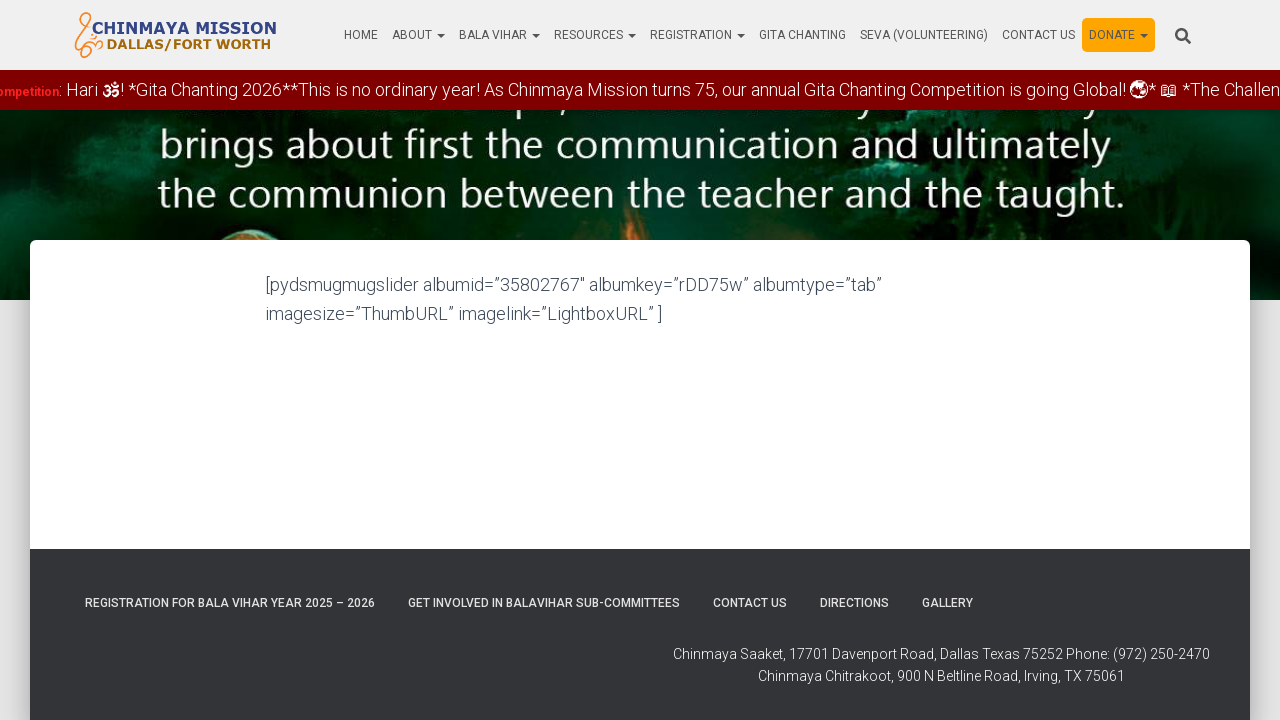

--- FILE ---
content_type: text/html; charset=UTF-8
request_url: https://cmdfw.org/gallery/
body_size: 49510
content:
<!DOCTYPE html>
<html lang="en">

<head>
	<meta charset='UTF-8'>
	<meta name="viewport" content="width=device-width, initial-scale=1">
	<link rel="profile" href="http://gmpg.org/xfn/11">
		<title>Gallery &#8211; Chinmaya Mission Dallas Fort-Worth</title>
<meta name='robots' content='max-image-preview:large' />
	<style>img:is([sizes="auto" i], [sizes^="auto," i]) { contain-intrinsic-size: 3000px 1500px }</style>
	<link rel='dns-prefetch' href='//cmdfw.org' />
<link rel='dns-prefetch' href='//fonts.googleapis.com' />
<link rel="alternate" type="application/rss+xml" title="Chinmaya Mission Dallas Fort-Worth &raquo; Feed" href="https://cmdfw.org/feed/" />
<script type="text/javascript">
/* <![CDATA[ */
window._wpemojiSettings = {"baseUrl":"https:\/\/s.w.org\/images\/core\/emoji\/15.0.3\/72x72\/","ext":".png","svgUrl":"https:\/\/s.w.org\/images\/core\/emoji\/15.0.3\/svg\/","svgExt":".svg","source":{"concatemoji":"https:\/\/cmdfw.org\/wp-includes\/js\/wp-emoji-release.min.js?ver=7a25e7371026c4b5874588be02b858d2"}};
/*! This file is auto-generated */
!function(i,n){var o,s,e;function c(e){try{var t={supportTests:e,timestamp:(new Date).valueOf()};sessionStorage.setItem(o,JSON.stringify(t))}catch(e){}}function p(e,t,n){e.clearRect(0,0,e.canvas.width,e.canvas.height),e.fillText(t,0,0);var t=new Uint32Array(e.getImageData(0,0,e.canvas.width,e.canvas.height).data),r=(e.clearRect(0,0,e.canvas.width,e.canvas.height),e.fillText(n,0,0),new Uint32Array(e.getImageData(0,0,e.canvas.width,e.canvas.height).data));return t.every(function(e,t){return e===r[t]})}function u(e,t,n){switch(t){case"flag":return n(e,"\ud83c\udff3\ufe0f\u200d\u26a7\ufe0f","\ud83c\udff3\ufe0f\u200b\u26a7\ufe0f")?!1:!n(e,"\ud83c\uddfa\ud83c\uddf3","\ud83c\uddfa\u200b\ud83c\uddf3")&&!n(e,"\ud83c\udff4\udb40\udc67\udb40\udc62\udb40\udc65\udb40\udc6e\udb40\udc67\udb40\udc7f","\ud83c\udff4\u200b\udb40\udc67\u200b\udb40\udc62\u200b\udb40\udc65\u200b\udb40\udc6e\u200b\udb40\udc67\u200b\udb40\udc7f");case"emoji":return!n(e,"\ud83d\udc26\u200d\u2b1b","\ud83d\udc26\u200b\u2b1b")}return!1}function f(e,t,n){var r="undefined"!=typeof WorkerGlobalScope&&self instanceof WorkerGlobalScope?new OffscreenCanvas(300,150):i.createElement("canvas"),a=r.getContext("2d",{willReadFrequently:!0}),o=(a.textBaseline="top",a.font="600 32px Arial",{});return e.forEach(function(e){o[e]=t(a,e,n)}),o}function t(e){var t=i.createElement("script");t.src=e,t.defer=!0,i.head.appendChild(t)}"undefined"!=typeof Promise&&(o="wpEmojiSettingsSupports",s=["flag","emoji"],n.supports={everything:!0,everythingExceptFlag:!0},e=new Promise(function(e){i.addEventListener("DOMContentLoaded",e,{once:!0})}),new Promise(function(t){var n=function(){try{var e=JSON.parse(sessionStorage.getItem(o));if("object"==typeof e&&"number"==typeof e.timestamp&&(new Date).valueOf()<e.timestamp+604800&&"object"==typeof e.supportTests)return e.supportTests}catch(e){}return null}();if(!n){if("undefined"!=typeof Worker&&"undefined"!=typeof OffscreenCanvas&&"undefined"!=typeof URL&&URL.createObjectURL&&"undefined"!=typeof Blob)try{var e="postMessage("+f.toString()+"("+[JSON.stringify(s),u.toString(),p.toString()].join(",")+"));",r=new Blob([e],{type:"text/javascript"}),a=new Worker(URL.createObjectURL(r),{name:"wpTestEmojiSupports"});return void(a.onmessage=function(e){c(n=e.data),a.terminate(),t(n)})}catch(e){}c(n=f(s,u,p))}t(n)}).then(function(e){for(var t in e)n.supports[t]=e[t],n.supports.everything=n.supports.everything&&n.supports[t],"flag"!==t&&(n.supports.everythingExceptFlag=n.supports.everythingExceptFlag&&n.supports[t]);n.supports.everythingExceptFlag=n.supports.everythingExceptFlag&&!n.supports.flag,n.DOMReady=!1,n.readyCallback=function(){n.DOMReady=!0}}).then(function(){return e}).then(function(){var e;n.supports.everything||(n.readyCallback(),(e=n.source||{}).concatemoji?t(e.concatemoji):e.wpemoji&&e.twemoji&&(t(e.twemoji),t(e.wpemoji)))}))}((window,document),window._wpemojiSettings);
/* ]]> */
</script>
<link rel='stylesheet' id='ai1ec_style-css' href='//cmdfw.org/wp-content/plugins/all-in-one-event-calendar/public/themes-ai1ec/vortex/css/ai1ec_parsed_css.css?ver=3.0.0' type='text/css' media='all' />
<link rel='stylesheet' id='hestia-cmdfw-style-css' href='https://cmdfw.org/wp-content/plugins/ns-cmdfw01/hestia-cmdfw/css/hestia-cmdfw.css?ver=1' type='text/css' media='screen' />
<style id='wp-emoji-styles-inline-css' type='text/css'>

	img.wp-smiley, img.emoji {
		display: inline !important;
		border: none !important;
		box-shadow: none !important;
		height: 1em !important;
		width: 1em !important;
		margin: 0 0.07em !important;
		vertical-align: -0.1em !important;
		background: none !important;
		padding: 0 !important;
	}
</style>
<link rel='stylesheet' id='wp-block-library-css' href='https://cmdfw.org/wp-includes/css/dist/block-library/style.min.css?ver=7a25e7371026c4b5874588be02b858d2' type='text/css' media='all' />
<style id='classic-theme-styles-inline-css' type='text/css'>
/*! This file is auto-generated */
.wp-block-button__link{color:#fff;background-color:#32373c;border-radius:9999px;box-shadow:none;text-decoration:none;padding:calc(.667em + 2px) calc(1.333em + 2px);font-size:1.125em}.wp-block-file__button{background:#32373c;color:#fff;text-decoration:none}
</style>
<style id='global-styles-inline-css' type='text/css'>
:root{--wp--preset--aspect-ratio--square: 1;--wp--preset--aspect-ratio--4-3: 4/3;--wp--preset--aspect-ratio--3-4: 3/4;--wp--preset--aspect-ratio--3-2: 3/2;--wp--preset--aspect-ratio--2-3: 2/3;--wp--preset--aspect-ratio--16-9: 16/9;--wp--preset--aspect-ratio--9-16: 9/16;--wp--preset--color--black: #000000;--wp--preset--color--cyan-bluish-gray: #abb8c3;--wp--preset--color--white: #ffffff;--wp--preset--color--pale-pink: #f78da7;--wp--preset--color--vivid-red: #cf2e2e;--wp--preset--color--luminous-vivid-orange: #ff6900;--wp--preset--color--luminous-vivid-amber: #fcb900;--wp--preset--color--light-green-cyan: #7bdcb5;--wp--preset--color--vivid-green-cyan: #00d084;--wp--preset--color--pale-cyan-blue: #8ed1fc;--wp--preset--color--vivid-cyan-blue: #0693e3;--wp--preset--color--vivid-purple: #9b51e0;--wp--preset--color--accent: #fc2020;--wp--preset--color--background-color: #E5E5E5;--wp--preset--color--header-gradient: #a81d84;--wp--preset--gradient--vivid-cyan-blue-to-vivid-purple: linear-gradient(135deg,rgba(6,147,227,1) 0%,rgb(155,81,224) 100%);--wp--preset--gradient--light-green-cyan-to-vivid-green-cyan: linear-gradient(135deg,rgb(122,220,180) 0%,rgb(0,208,130) 100%);--wp--preset--gradient--luminous-vivid-amber-to-luminous-vivid-orange: linear-gradient(135deg,rgba(252,185,0,1) 0%,rgba(255,105,0,1) 100%);--wp--preset--gradient--luminous-vivid-orange-to-vivid-red: linear-gradient(135deg,rgba(255,105,0,1) 0%,rgb(207,46,46) 100%);--wp--preset--gradient--very-light-gray-to-cyan-bluish-gray: linear-gradient(135deg,rgb(238,238,238) 0%,rgb(169,184,195) 100%);--wp--preset--gradient--cool-to-warm-spectrum: linear-gradient(135deg,rgb(74,234,220) 0%,rgb(151,120,209) 20%,rgb(207,42,186) 40%,rgb(238,44,130) 60%,rgb(251,105,98) 80%,rgb(254,248,76) 100%);--wp--preset--gradient--blush-light-purple: linear-gradient(135deg,rgb(255,206,236) 0%,rgb(152,150,240) 100%);--wp--preset--gradient--blush-bordeaux: linear-gradient(135deg,rgb(254,205,165) 0%,rgb(254,45,45) 50%,rgb(107,0,62) 100%);--wp--preset--gradient--luminous-dusk: linear-gradient(135deg,rgb(255,203,112) 0%,rgb(199,81,192) 50%,rgb(65,88,208) 100%);--wp--preset--gradient--pale-ocean: linear-gradient(135deg,rgb(255,245,203) 0%,rgb(182,227,212) 50%,rgb(51,167,181) 100%);--wp--preset--gradient--electric-grass: linear-gradient(135deg,rgb(202,248,128) 0%,rgb(113,206,126) 100%);--wp--preset--gradient--midnight: linear-gradient(135deg,rgb(2,3,129) 0%,rgb(40,116,252) 100%);--wp--preset--font-size--small: 13px;--wp--preset--font-size--medium: 20px;--wp--preset--font-size--large: 36px;--wp--preset--font-size--x-large: 42px;--wp--preset--spacing--20: 0.44rem;--wp--preset--spacing--30: 0.67rem;--wp--preset--spacing--40: 1rem;--wp--preset--spacing--50: 1.5rem;--wp--preset--spacing--60: 2.25rem;--wp--preset--spacing--70: 3.38rem;--wp--preset--spacing--80: 5.06rem;--wp--preset--shadow--natural: 6px 6px 9px rgba(0, 0, 0, 0.2);--wp--preset--shadow--deep: 12px 12px 50px rgba(0, 0, 0, 0.4);--wp--preset--shadow--sharp: 6px 6px 0px rgba(0, 0, 0, 0.2);--wp--preset--shadow--outlined: 6px 6px 0px -3px rgba(255, 255, 255, 1), 6px 6px rgba(0, 0, 0, 1);--wp--preset--shadow--crisp: 6px 6px 0px rgba(0, 0, 0, 1);}:where(.is-layout-flex){gap: 0.5em;}:where(.is-layout-grid){gap: 0.5em;}body .is-layout-flex{display: flex;}.is-layout-flex{flex-wrap: wrap;align-items: center;}.is-layout-flex > :is(*, div){margin: 0;}body .is-layout-grid{display: grid;}.is-layout-grid > :is(*, div){margin: 0;}:where(.wp-block-columns.is-layout-flex){gap: 2em;}:where(.wp-block-columns.is-layout-grid){gap: 2em;}:where(.wp-block-post-template.is-layout-flex){gap: 1.25em;}:where(.wp-block-post-template.is-layout-grid){gap: 1.25em;}.has-black-color{color: var(--wp--preset--color--black) !important;}.has-cyan-bluish-gray-color{color: var(--wp--preset--color--cyan-bluish-gray) !important;}.has-white-color{color: var(--wp--preset--color--white) !important;}.has-pale-pink-color{color: var(--wp--preset--color--pale-pink) !important;}.has-vivid-red-color{color: var(--wp--preset--color--vivid-red) !important;}.has-luminous-vivid-orange-color{color: var(--wp--preset--color--luminous-vivid-orange) !important;}.has-luminous-vivid-amber-color{color: var(--wp--preset--color--luminous-vivid-amber) !important;}.has-light-green-cyan-color{color: var(--wp--preset--color--light-green-cyan) !important;}.has-vivid-green-cyan-color{color: var(--wp--preset--color--vivid-green-cyan) !important;}.has-pale-cyan-blue-color{color: var(--wp--preset--color--pale-cyan-blue) !important;}.has-vivid-cyan-blue-color{color: var(--wp--preset--color--vivid-cyan-blue) !important;}.has-vivid-purple-color{color: var(--wp--preset--color--vivid-purple) !important;}.has-black-background-color{background-color: var(--wp--preset--color--black) !important;}.has-cyan-bluish-gray-background-color{background-color: var(--wp--preset--color--cyan-bluish-gray) !important;}.has-white-background-color{background-color: var(--wp--preset--color--white) !important;}.has-pale-pink-background-color{background-color: var(--wp--preset--color--pale-pink) !important;}.has-vivid-red-background-color{background-color: var(--wp--preset--color--vivid-red) !important;}.has-luminous-vivid-orange-background-color{background-color: var(--wp--preset--color--luminous-vivid-orange) !important;}.has-luminous-vivid-amber-background-color{background-color: var(--wp--preset--color--luminous-vivid-amber) !important;}.has-light-green-cyan-background-color{background-color: var(--wp--preset--color--light-green-cyan) !important;}.has-vivid-green-cyan-background-color{background-color: var(--wp--preset--color--vivid-green-cyan) !important;}.has-pale-cyan-blue-background-color{background-color: var(--wp--preset--color--pale-cyan-blue) !important;}.has-vivid-cyan-blue-background-color{background-color: var(--wp--preset--color--vivid-cyan-blue) !important;}.has-vivid-purple-background-color{background-color: var(--wp--preset--color--vivid-purple) !important;}.has-black-border-color{border-color: var(--wp--preset--color--black) !important;}.has-cyan-bluish-gray-border-color{border-color: var(--wp--preset--color--cyan-bluish-gray) !important;}.has-white-border-color{border-color: var(--wp--preset--color--white) !important;}.has-pale-pink-border-color{border-color: var(--wp--preset--color--pale-pink) !important;}.has-vivid-red-border-color{border-color: var(--wp--preset--color--vivid-red) !important;}.has-luminous-vivid-orange-border-color{border-color: var(--wp--preset--color--luminous-vivid-orange) !important;}.has-luminous-vivid-amber-border-color{border-color: var(--wp--preset--color--luminous-vivid-amber) !important;}.has-light-green-cyan-border-color{border-color: var(--wp--preset--color--light-green-cyan) !important;}.has-vivid-green-cyan-border-color{border-color: var(--wp--preset--color--vivid-green-cyan) !important;}.has-pale-cyan-blue-border-color{border-color: var(--wp--preset--color--pale-cyan-blue) !important;}.has-vivid-cyan-blue-border-color{border-color: var(--wp--preset--color--vivid-cyan-blue) !important;}.has-vivid-purple-border-color{border-color: var(--wp--preset--color--vivid-purple) !important;}.has-vivid-cyan-blue-to-vivid-purple-gradient-background{background: var(--wp--preset--gradient--vivid-cyan-blue-to-vivid-purple) !important;}.has-light-green-cyan-to-vivid-green-cyan-gradient-background{background: var(--wp--preset--gradient--light-green-cyan-to-vivid-green-cyan) !important;}.has-luminous-vivid-amber-to-luminous-vivid-orange-gradient-background{background: var(--wp--preset--gradient--luminous-vivid-amber-to-luminous-vivid-orange) !important;}.has-luminous-vivid-orange-to-vivid-red-gradient-background{background: var(--wp--preset--gradient--luminous-vivid-orange-to-vivid-red) !important;}.has-very-light-gray-to-cyan-bluish-gray-gradient-background{background: var(--wp--preset--gradient--very-light-gray-to-cyan-bluish-gray) !important;}.has-cool-to-warm-spectrum-gradient-background{background: var(--wp--preset--gradient--cool-to-warm-spectrum) !important;}.has-blush-light-purple-gradient-background{background: var(--wp--preset--gradient--blush-light-purple) !important;}.has-blush-bordeaux-gradient-background{background: var(--wp--preset--gradient--blush-bordeaux) !important;}.has-luminous-dusk-gradient-background{background: var(--wp--preset--gradient--luminous-dusk) !important;}.has-pale-ocean-gradient-background{background: var(--wp--preset--gradient--pale-ocean) !important;}.has-electric-grass-gradient-background{background: var(--wp--preset--gradient--electric-grass) !important;}.has-midnight-gradient-background{background: var(--wp--preset--gradient--midnight) !important;}.has-small-font-size{font-size: var(--wp--preset--font-size--small) !important;}.has-medium-font-size{font-size: var(--wp--preset--font-size--medium) !important;}.has-large-font-size{font-size: var(--wp--preset--font-size--large) !important;}.has-x-large-font-size{font-size: var(--wp--preset--font-size--x-large) !important;}
:where(.wp-block-post-template.is-layout-flex){gap: 1.25em;}:where(.wp-block-post-template.is-layout-grid){gap: 1.25em;}
:where(.wp-block-columns.is-layout-flex){gap: 2em;}:where(.wp-block-columns.is-layout-grid){gap: 2em;}
:root :where(.wp-block-pullquote){font-size: 1.5em;line-height: 1.6;}
</style>
<link rel='stylesheet' id='contact-form-7-css' href='https://cmdfw.org/wp-content/plugins/contact-form-7/includes/css/styles.css?ver=5.8.4' type='text/css' media='all' />
<link rel='stylesheet' id='bootstrap-css' href='https://cmdfw.org/wp-content/themes/hestia/assets/bootstrap/css/bootstrap.min.css?ver=1.0.2' type='text/css' media='all' />
<link rel='stylesheet' id='hestia-font-sizes-css' href='https://cmdfw.org/wp-content/themes/hestia/assets/css/font-sizes.min.css?ver=3.0.13' type='text/css' media='all' />
<link rel='stylesheet' id='hestia_style-css' href='https://cmdfw.org/wp-content/themes/hestia/style.min.css?ver=3.0.13' type='text/css' media='all' />
<style id='hestia_style-inline-css' type='text/css'>
.hestia-top-bar, .hestia-top-bar .widget.widget_shopping_cart .cart_list {
			background-color: #363537
		}
		.hestia-top-bar .widget .label-floating input[type=search]:-webkit-autofill {
			-webkit-box-shadow: inset 0 0 0px 9999px #363537
		}.hestia-top-bar, .hestia-top-bar .widget .label-floating input[type=search], .hestia-top-bar .widget.widget_search form.form-group:before, .hestia-top-bar .widget.widget_product_search form.form-group:before, .hestia-top-bar .widget.widget_shopping_cart:before {
			color: #ffffff
		} 
		.hestia-top-bar .widget .label-floating input[type=search]{
			-webkit-text-fill-color:#ffffff !important 
		}
		.hestia-top-bar div.widget.widget_shopping_cart:before, .hestia-top-bar .widget.widget_product_search form.form-group:before, .hestia-top-bar .widget.widget_search form.form-group:before{
			background-color: #ffffff
		}.hestia-top-bar a, .hestia-top-bar .top-bar-nav li a {
			color: #ffffff
		}
		.hestia-top-bar ul li a[href*="mailto:"]:before, .hestia-top-bar ul li a[href*="tel:"]:before{
			background-color: #ffffff
		}
		.hestia-top-bar a:hover, .hestia-top-bar .top-bar-nav li a:hover {
			color: #eeeeee
		}
		.hestia-top-bar ul li:hover a[href*="mailto:"]:before, .hestia-top-bar ul li:hover a[href*="tel:"]:before{
			background-color: #eeeeee
		}
		

		a,
		.navbar .dropdown-menu li:hover > a,
		.navbar .dropdown-menu li:focus > a,
		.navbar .dropdown-menu li:active > a,
		.navbar .navbar-nav > li .dropdown-menu li:hover > a,
		body:not(.home) .navbar-default .navbar-nav > .active:not(.btn) > a,
		body:not(.home) .navbar-default .navbar-nav > .active:not(.btn) > a:hover,
		body:not(.home) .navbar-default .navbar-nav > .active:not(.btn) > a:focus,
		a:hover,
		.card-blog a.moretag:hover,
		.card-blog a.more-link:hover,
		.widget a:hover,
		.has-text-color.has-accent-color,
		p.has-text-color a {
		    color:#fc2020;
		}
		
		.svg-text-color{
			fill:#fc2020;
		}
		
		.pagination span.current, .pagination span.current:focus, .pagination span.current:hover {
			border-color:#fc2020
		}
		
		button,
		button:hover,
		.woocommerce .track_order button[type="submit"],
		.woocommerce .track_order button[type="submit"]:hover,
		div.wpforms-container .wpforms-form button[type=submit].wpforms-submit,
		div.wpforms-container .wpforms-form button[type=submit].wpforms-submit:hover,
		input[type="button"],
		input[type="button"]:hover,
		input[type="submit"],
		input[type="submit"]:hover,
		input#searchsubmit,
		.pagination span.current,
		.pagination span.current:focus,
		.pagination span.current:hover,
		.btn.btn-primary,
		.btn.btn-primary:link,
		.btn.btn-primary:hover,
		.btn.btn-primary:focus,
		.btn.btn-primary:active,
		.btn.btn-primary.active,
		.btn.btn-primary.active:focus,
		.btn.btn-primary.active:hover,
		.btn.btn-primary:active:hover,
		.btn.btn-primary:active:focus,
		.btn.btn-primary:active:hover,
		.hestia-sidebar-open.btn.btn-rose,
		.hestia-sidebar-close.btn.btn-rose,
		.hestia-sidebar-open.btn.btn-rose:hover,
		.hestia-sidebar-close.btn.btn-rose:hover,
		.hestia-sidebar-open.btn.btn-rose:focus,
		.hestia-sidebar-close.btn.btn-rose:focus,
		.label.label-primary,
		.hestia-work .portfolio-item:nth-child(6n+1) .label,
		.nav-cart .nav-cart-content .widget .buttons .button,
		.has-accent-background-color[class*="has-background"] {
		    background-color: #fc2020;
		}
		
		@media (max-width: 768px) {
	
			.navbar-default .navbar-nav>li>a:hover,
			.navbar-default .navbar-nav>li>a:focus,
			.navbar .navbar-nav .dropdown .dropdown-menu li a:hover,
			.navbar .navbar-nav .dropdown .dropdown-menu li a:focus,
			.navbar button.navbar-toggle:hover,
			.navbar .navbar-nav li:hover > a i {
			    color: #fc2020;
			}
		}
		
		body:not(.woocommerce-page) button:not([class^="fl-"]):not(.hestia-scroll-to-top):not(.navbar-toggle):not(.close),
		body:not(.woocommerce-page) .button:not([class^="fl-"]):not(hestia-scroll-to-top):not(.navbar-toggle):not(.add_to_cart_button):not(.product_type_grouped):not(.product_type_external),
		div.wpforms-container .wpforms-form button[type=submit].wpforms-submit,
		input[type="submit"],
		input[type="button"],
		.btn.btn-primary,
		.widget_product_search button[type="submit"],
		.hestia-sidebar-open.btn.btn-rose,
		.hestia-sidebar-close.btn.btn-rose,
		.everest-forms button[type=submit].everest-forms-submit-button {
		    -webkit-box-shadow: 0 2px 2px 0 rgba(252,32,32,0.14),0 3px 1px -2px rgba(252,32,32,0.2),0 1px 5px 0 rgba(252,32,32,0.12);
		    box-shadow: 0 2px 2px 0 rgba(252,32,32,0.14),0 3px 1px -2px rgba(252,32,32,0.2),0 1px 5px 0 rgba(252,32,32,0.12);
		}
		
		.card .header-primary, .card .content-primary,
		.everest-forms button[type=submit].everest-forms-submit-button {
		    background: #fc2020;
		}
		
		body:not(.woocommerce-page) .button:not([class^="fl-"]):not(.hestia-scroll-to-top):not(.navbar-toggle):not(.add_to_cart_button):hover,
		body:not(.woocommerce-page) button:not([class^="fl-"]):not(.hestia-scroll-to-top):not(.navbar-toggle):not(.close):hover,
		div.wpforms-container .wpforms-form button[type=submit].wpforms-submit:hover,
		input[type="submit"]:hover,
		input[type="button"]:hover,
		input#searchsubmit:hover,
		.widget_product_search button[type="submit"]:hover,
		.pagination span.current,
		.btn.btn-primary:hover,
		.btn.btn-primary:focus,
		.btn.btn-primary:active,
		.btn.btn-primary.active,
		.btn.btn-primary:active:focus,
		.btn.btn-primary:active:hover,
		.hestia-sidebar-open.btn.btn-rose:hover,
		.hestia-sidebar-close.btn.btn-rose:hover,
		.pagination span.current:hover,
		.everest-forms button[type=submit].everest-forms-submit-button:hover,
 		.everest-forms button[type=submit].everest-forms-submit-button:focus,
 		.everest-forms button[type=submit].everest-forms-submit-button:active {
			-webkit-box-shadow: 0 14px 26px -12px rgba(252,32,32,0.42),0 4px 23px 0 rgba(0,0,0,0.12),0 8px 10px -5px rgba(252,32,32,0.2);
		    box-shadow: 0 14px 26px -12px rgba(252,32,32,0.42),0 4px 23px 0 rgba(0,0,0,0.12),0 8px 10px -5px rgba(252,32,32,0.2);
			color: #fff;
		}
		
		.form-group.is-focused .form-control {
			background-image: -webkit-gradient(linear,left top, left bottom,from(#fc2020),to(#fc2020)),-webkit-gradient(linear,left top, left bottom,from(#d2d2d2),to(#d2d2d2));
			background-image: -webkit-linear-gradient(linear,left top, left bottom,from(#fc2020),to(#fc2020)),-webkit-linear-gradient(linear,left top, left bottom,from(#d2d2d2),to(#d2d2d2));
			background-image: linear-gradient(linear,left top, left bottom,from(#fc2020),to(#fc2020)),linear-gradient(linear,left top, left bottom,from(#d2d2d2),to(#d2d2d2));
		}
		
		.navbar:not(.navbar-transparent) li:not(.btn):hover > a,
		.navbar li.on-section:not(.btn) > a,
		.navbar.full-screen-menu.navbar-transparent li:not(.btn):hover > a,
		.navbar.full-screen-menu .navbar-toggle:hover,
		.navbar:not(.navbar-transparent) .nav-cart:hover,
		.navbar:not(.navbar-transparent) .hestia-toggle-search:hover {
				color:#fc2020
		}
		
			.header-filter-gradient {
				background: linear-gradient(45deg, rgba(168,29,132,1) 0%, rgb(234,57,111) 100%);
			}
			.has-text-color.has-header-gradient-color { color: #a81d84; }
			.has-header-gradient-background-color[class*="has-background"] { background-color: #a81d84; }
			
		.has-text-color.has-background-color-color { color: #E5E5E5; }
		.has-background-color-background-color[class*="has-background"] { background-color: #E5E5E5; }
		
.btn.btn-primary:not(.colored-button):not(.btn-left):not(.btn-right):not(.btn-just-icon):not(.menu-item), input[type="submit"]:not(.search-submit), body:not(.woocommerce-account) .woocommerce .button.woocommerce-Button, .woocommerce .product button.button, .woocommerce .product button.button.alt, .woocommerce .product #respond input#submit, .woocommerce-cart .blog-post .woocommerce .cart-collaterals .cart_totals .checkout-button, .woocommerce-checkout #payment #place_order, .woocommerce-account.woocommerce-page button.button, .woocommerce .track_order button[type="submit"], .nav-cart .nav-cart-content .widget .buttons .button, .woocommerce a.button.wc-backward, body.woocommerce .wccm-catalog-item a.button, body.woocommerce a.wccm-button.button, form.woocommerce-form-coupon button.button, div.wpforms-container .wpforms-form button[type=submit].wpforms-submit, div.woocommerce a.button.alt, div.woocommerce table.my_account_orders .button, .btn.colored-button, .btn.btn-left, .btn.btn-right, .btn:not(.colored-button):not(.btn-left):not(.btn-right):not(.btn-just-icon):not(.menu-item):not(.hestia-sidebar-open):not(.hestia-sidebar-close){ padding-top:15px;  padding-bottom:15px;  padding-left:33px;  padding-right:33px; }
.btn.btn-primary:not(.colored-button):not(.btn-left):not(.btn-right):not(.btn-just-icon):not(.menu-item), input[type="submit"]:not(.search-submit), body:not(.woocommerce-account) .woocommerce .button.woocommerce-Button, .woocommerce .product button.button, .woocommerce .product button.button.alt, .woocommerce .product #respond input#submit, .woocommerce-cart .blog-post .woocommerce .cart-collaterals .cart_totals .checkout-button, .woocommerce-checkout #payment #place_order, .woocommerce-account.woocommerce-page button.button, .woocommerce .track_order button[type="submit"], .nav-cart .nav-cart-content .widget .buttons .button, .woocommerce a.button.wc-backward, body.woocommerce .wccm-catalog-item a.button, body.woocommerce a.wccm-button.button, form.woocommerce-form-coupon button.button, div.wpforms-container .wpforms-form button[type=submit].wpforms-submit, div.woocommerce a.button.alt, div.woocommerce table.my_account_orders .button, input[type="submit"].search-submit, .hestia-view-cart-wrapper .added_to_cart.wc-forward, .woocommerce-product-search button, .woocommerce-cart .actions .button, #secondary div[id^=woocommerce_price_filter] .button, .woocommerce div[id^=woocommerce_widget_cart].widget .buttons .button, .searchform input[type=submit], .searchform button, .search-form:not(.media-toolbar-primary) input[type=submit], .search-form:not(.media-toolbar-primary) button, .woocommerce-product-search input[type=submit], .btn.colored-button, .btn.btn-left, .btn.btn-right, .btn:not(.colored-button):not(.btn-left):not(.btn-right):not(.btn-just-icon):not(.menu-item):not(.hestia-sidebar-open):not(.hestia-sidebar-close){border-radius:3px;}
@media (min-width: 769px){
			.page-header.header-small .hestia-title,
			.page-header.header-small .title,
			h1.hestia-title.title-in-content,
			.main article.section .has-title-font-size {
				font-size: 42px;
			}}
</style>
<link rel='stylesheet' id='hestia_fonts-css' href='https://fonts.googleapis.com/css?family=Roboto%3A300%2C400%2C500%2C700%7CRoboto+Slab%3A400%2C700&#038;subset=latin%2Clatin-ext&#038;ver=3.0.13' type='text/css' media='all' />
<script type="text/javascript" src="https://cmdfw.org/wp-includes/js/jquery/jquery.min.js?ver=3.7.1" id="jquery-core-js"></script>
<script type="text/javascript" src="https://cmdfw.org/wp-includes/js/jquery/jquery-migrate.min.js?ver=3.4.1" id="jquery-migrate-js"></script>
<script type="text/javascript" src="https://cmdfw.org/wp-content/plugins/ns-cmdfw01/hestia-cmdfw/js/hestia-cmdfw.js?ver=1" id="hestia-cmdfw-script-js"></script>
<script type="text/javascript" src="https://cmdfw.org/wp-content/plugins/ns-cmdfw01/hestia-cmdfw/js/s3browser.js?ver=1" id="hestia-cmdfw-s3browser-js"></script>
<script type="text/javascript" src="https://cmdfw.org/wp-content/plugins/ns-cmdfw01/hestia-cmdfw/js/tree.js?ver=1" id="hestia-cmdfw-tree-js"></script>
<script type="text/javascript" src="https://cmdfw.org/wp-content/plugins/ns-cmdfw01/hestia-cmdfw/js/aws-sdk-2.770.0.min.js?ver=1" id="hestia-cmdfw-awssdk-js"></script>
<link rel="https://api.w.org/" href="https://cmdfw.org/wp-json/" /><link rel="alternate" title="JSON" type="application/json" href="https://cmdfw.org/wp-json/wp/v2/pages/184" /><link rel="EditURI" type="application/rsd+xml" title="RSD" href="https://cmdfw.org/xmlrpc.php?rsd" />

<link rel="canonical" href="https://cmdfw.org/gallery/" />
<link rel='shortlink' href='https://cmdfw.org/?p=184' />
<link rel="alternate" title="oEmbed (JSON)" type="application/json+oembed" href="https://cmdfw.org/wp-json/oembed/1.0/embed?url=https%3A%2F%2Fcmdfw.org%2Fgallery%2F" />
<link rel="alternate" title="oEmbed (XML)" type="text/xml+oembed" href="https://cmdfw.org/wp-json/oembed/1.0/embed?url=https%3A%2F%2Fcmdfw.org%2Fgallery%2F&#038;format=xml" />
<link rel="icon" href="https://cmdfw.org/wp-content/uploads/2020/04/cropped-cmdfwlogo52-32x32.jpg" sizes="32x32" />
<link rel="icon" href="https://cmdfw.org/wp-content/uploads/2020/04/cropped-cmdfwlogo52-192x192.jpg" sizes="192x192" />
<link rel="apple-touch-icon" href="https://cmdfw.org/wp-content/uploads/2020/04/cropped-cmdfwlogo52-180x180.jpg" />
<meta name="msapplication-TileImage" content="https://cmdfw.org/wp-content/uploads/2020/04/cropped-cmdfwlogo52-270x270.jpg" />
</head>

<body class="page-template-default page page-id-184 wp-custom-logo blog-post header-layout-default">
		<div class="wrapper  default ">
		<header class="header ">
			<div style="display: none"></div>		<nav class="navbar navbar-default navbar-fixed-top  hestia_left navbar-not-transparent">
						<div class="container">
						<div class="navbar-header">
			<div class="title-logo-wrapper">
				<a class="navbar-brand" href="https://cmdfw.org/"
						title="Chinmaya Mission Dallas Fort-Worth">
					<img  src="https://cmdfw.org/wp-content/uploads/2020/04/cropped-CMDFW_LOGO_14.png" alt="Chinmaya Mission Dallas Fort-Worth"></a>
			</div>
								<div class="navbar-toggle-wrapper">
						<button type="button" class="navbar-toggle" data-toggle="collapse" data-target="#main-navigation">
				<span class="icon-bar"></span>
				<span class="icon-bar"></span>
				<span class="icon-bar"></span>
				<span class="sr-only">Toggle Navigation</span>
			</button>
					</div>
				</div>
		<div id="main-navigation" class="collapse navbar-collapse"><ul id="menu-main" class="nav navbar-nav"><li id="menu-item-5812" class="menu-item menu-item-type-custom menu-item-object-custom menu-item-home menu-item-5812"><a title="Home" href="https://cmdfw.org/">Home</a></li>
<li id="menu-item-2022" class="menu-item menu-item-type-post_type menu-item-object-about menu-item-has-children menu-item-2022 dropdown"><a title="About" href="https://cmdfw.org/about/about-2/" class="dropdown-toggle">About <span class="caret-wrap"><span class="caret"><svg aria-hidden="true" focusable="false" data-prefix="fas" data-icon="chevron-down" class="svg-inline--fa fa-chevron-down fa-w-14" role="img" xmlns="http://www.w3.org/2000/svg" viewBox="0 0 448 512"><path d="M207.029 381.476L12.686 187.132c-9.373-9.373-9.373-24.569 0-33.941l22.667-22.667c9.357-9.357 24.522-9.375 33.901-.04L224 284.505l154.745-154.021c9.379-9.335 24.544-9.317 33.901.04l22.667 22.667c9.373 9.373 9.373 24.569 0 33.941L240.971 381.476c-9.373 9.372-24.569 9.372-33.942 0z"></path></svg></span></span></a>
<ul role="menu" class="dropdown-menu">
	<li id="menu-item-2023" class="menu-item menu-item-type-post_type menu-item-object-about menu-item-2023"><a title="Chinmaya Mission D/FW" href="https://cmdfw.org/about/about-2/cmdfw/">Chinmaya Mission D/FW</a></li>
	<li id="menu-item-2654" class="menu-item menu-item-type-custom menu-item-object-custom menu-item-2654"><a title="Saaket" href="/about/about-2/cmdfw#saaket">Saaket</a></li>
	<li id="menu-item-2655" class="menu-item menu-item-type-custom menu-item-object-custom menu-item-2655"><a title="Chitrakoot" href="/about/about-2/cmdfw#chitrakoot">Chitrakoot</a></li>
	<li id="menu-item-6562" class="menu-item menu-item-type-post_type menu-item-object-post menu-item-6562"><a title="Panchavati" href="https://cmdfw.org/chinmaya-panchavati-in-prosper-tx/">Panchavati</a></li>
	<li id="menu-item-2024" class="menu-item menu-item-type-post_type menu-item-object-about menu-item-2024"><a title="Masters" href="https://cmdfw.org/about/masters/">Masters</a></li>
	<li id="menu-item-2021" class="menu-item menu-item-type-post_type menu-item-object-about menu-item-has-children menu-item-2021 dropdown dropdown-submenu"><a title="Our Team" href="https://cmdfw.org/about/our-acharyas/" class="dropdown-toggle">Our Team <span class="caret-wrap"><span class="caret"><svg aria-hidden="true" focusable="false" data-prefix="fas" data-icon="chevron-down" class="svg-inline--fa fa-chevron-down fa-w-14" role="img" xmlns="http://www.w3.org/2000/svg" viewBox="0 0 448 512"><path d="M207.029 381.476L12.686 187.132c-9.373-9.373-9.373-24.569 0-33.941l22.667-22.667c9.357-9.357 24.522-9.375 33.901-.04L224 284.505l154.745-154.021c9.379-9.335 24.544-9.317 33.901.04l22.667 22.667c9.373 9.373 9.373 24.569 0 33.941L240.971 381.476c-9.373 9.372-24.569 9.372-33.942 0z"></path></svg></span></span></a>
	<ul role="menu" class="dropdown-menu">
		<li id="menu-item-5781" class="menu-item menu-item-type-custom menu-item-object-custom menu-item-5781"><a title="Brahmachari Hari Chaitanya" href="https://cmdfw.org/about/our-acharyas/brahmachari-hari-chaitanya/">Brahmachari Hari Chaitanya</a></li>
		<li id="menu-item-5836" class="menu-item menu-item-type-post_type menu-item-object-about menu-item-5836"><a title="Brahmahcharini Sanjana" href="https://cmdfw.org/about/our-acharyas-brahmahcharini-sanjana/">Brahmahcharini Sanjana</a></li>
		<li id="menu-item-2017" class="menu-item menu-item-type-post_type menu-item-object-about menu-item-2017"><a title="Smt. Asha Ghate" href="https://cmdfw.org/about/our-acharyas/acharya-asha-ghate/">Smt. Asha Ghate</a></li>
	</ul>
</li>
	<li id="menu-item-2015" class="menu-item menu-item-type-post_type menu-item-object-about menu-item-2015"><a title="Get Involved!" href="https://cmdfw.org/about/get-involved/">Get Involved!</a></li>
	<li id="menu-item-2026" class="menu-item menu-item-type-post_type menu-item-object-about menu-item-2026"><a title="Chinmaya Mission Pledge" href="https://cmdfw.org/about/chinmaya-mission-pledge/">Chinmaya Mission Pledge</a></li>
</ul>
</li>
<li id="menu-item-2036" class="menu-item menu-item-type-post_type menu-item-object-balavihar menu-item-has-children menu-item-2036 dropdown"><a title="Bala Vihar" href="https://cmdfw.org/balavihar/balavihar-at-cm-dfw/" class="dropdown-toggle">Bala Vihar <span class="caret-wrap"><span class="caret"><svg aria-hidden="true" focusable="false" data-prefix="fas" data-icon="chevron-down" class="svg-inline--fa fa-chevron-down fa-w-14" role="img" xmlns="http://www.w3.org/2000/svg" viewBox="0 0 448 512"><path d="M207.029 381.476L12.686 187.132c-9.373-9.373-9.373-24.569 0-33.941l22.667-22.667c9.357-9.357 24.522-9.375 33.901-.04L224 284.505l154.745-154.021c9.379-9.335 24.544-9.317 33.901.04l22.667 22.667c9.373 9.373 9.373 24.569 0 33.941L240.971 381.476c-9.373 9.372-24.569 9.372-33.942 0z"></path></svg></span></span></a>
<ul role="menu" class="dropdown-menu">
	<li id="menu-item-2039" class="menu-item menu-item-type-post_type menu-item-object-balavihar menu-item-2039"><a title="Bala Vihar Sessions: Locations and Timings" href="https://cmdfw.org/balavihar/balavihar-sessions-locations-and-timings/">Bala Vihar Sessions: Locations and Timings</a></li>
	<li id="menu-item-6315" class="menu-item menu-item-type-custom menu-item-object-custom menu-item-6315"><a title="Bala Vihar Classes" href="https://cmdfw.org/balavihar/bala-vihar-classes/">Bala Vihar Classes</a></li>
	<li id="menu-item-2038" class="menu-item menu-item-type-post_type menu-item-object-balavihar menu-item-2038"><a title="Language &#038; Culture Classes" href="https://cmdfw.org/balavihar/balavihar-activities/">Language &#038; Culture Classes</a></li>
	<li id="menu-item-2041" class="menu-item menu-item-type-post_type menu-item-object-balavihar menu-item-2041"><a title="Get Involved in Balavihar sub-committees" href="https://cmdfw.org/balavihar/get-involved-in-balavihar-sub-committees/">Get Involved in Balavihar sub-committees</a></li>
</ul>
</li>
<li id="menu-item-2014" class="menu-item menu-item-type-custom menu-item-object-custom menu-item-has-children menu-item-2014 dropdown"><a title="Resources" href="https://cmdfw.org/resources/resources/" class="dropdown-toggle">Resources <span class="caret-wrap"><span class="caret"><svg aria-hidden="true" focusable="false" data-prefix="fas" data-icon="chevron-down" class="svg-inline--fa fa-chevron-down fa-w-14" role="img" xmlns="http://www.w3.org/2000/svg" viewBox="0 0 448 512"><path d="M207.029 381.476L12.686 187.132c-9.373-9.373-9.373-24.569 0-33.941l22.667-22.667c9.357-9.357 24.522-9.375 33.901-.04L224 284.505l154.745-154.021c9.379-9.335 24.544-9.317 33.901.04l22.667 22.667c9.373 9.373 9.373 24.569 0 33.941L240.971 381.476c-9.373 9.372-24.569 9.372-33.942 0z"></path></svg></span></span></a>
<ul role="menu" class="dropdown-menu">
	<li id="menu-item-2030" class="menu-item menu-item-type-post_type menu-item-object-resources menu-item-2030"><a title="Articles" href="https://cmdfw.org/resources/articles/">Articles</a></li>
	<li id="menu-item-2046" class="menu-item menu-item-type-custom menu-item-object-custom menu-item-2046"><a title="Audio Resources" href="http://cmdfw.org/audio/">Audio Resources</a></li>
	<li id="menu-item-2032" class="menu-item menu-item-type-post_type menu-item-object-resources menu-item-2032"><a title="Bookstore" href="https://cmdfw.org/resources/bookstore/">Bookstore</a></li>
	<li id="menu-item-2033" class="menu-item menu-item-type-post_type menu-item-object-resources menu-item-2033"><a title="Downloads" href="https://cmdfw.org/resources/downloads/">Downloads</a></li>
	<li id="menu-item-2034" class="menu-item menu-item-type-post_type menu-item-object-resources menu-item-2034"><a title="Forms and Handbook" href="https://cmdfw.org/resources/forms-handbook/">Forms and Handbook</a></li>
	<li id="menu-item-2575" class="menu-item menu-item-type-custom menu-item-object-custom menu-item-2575"><a title="Gallery" href="http://cmdfw.smugmug.com">Gallery</a></li>
	<li id="menu-item-2035" class="menu-item menu-item-type-post_type menu-item-object-resources menu-item-2035"><a title="Video Resources" href="https://cmdfw.org/resources/videos/">Video Resources</a></li>
	<li id="menu-item-4396" class="menu-item menu-item-type-custom menu-item-object-custom menu-item-4396"><a title="Download Student Folder" href="https://drive.google.com/file/d/1xuMoO6B-GxwB4hI9hylus61RpbnDtBxU/view?usp=sharing">Download Student Folder</a></li>
</ul>
</li>
<li id="menu-item-2043" class="menu-item menu-item-type-post_type menu-item-object-registration menu-item-has-children menu-item-2043 dropdown"><a title="Registration" href="https://cmdfw.org/registration/cmdfw-balavihar-registration/" class="dropdown-toggle">Registration <span class="caret-wrap"><span class="caret"><svg aria-hidden="true" focusable="false" data-prefix="fas" data-icon="chevron-down" class="svg-inline--fa fa-chevron-down fa-w-14" role="img" xmlns="http://www.w3.org/2000/svg" viewBox="0 0 448 512"><path d="M207.029 381.476L12.686 187.132c-9.373-9.373-9.373-24.569 0-33.941l22.667-22.667c9.357-9.357 24.522-9.375 33.901-.04L224 284.505l154.745-154.021c9.379-9.335 24.544-9.317 33.901.04l22.667 22.667c9.373 9.373 9.373 24.569 0 33.941L240.971 381.476c-9.373 9.372-24.569 9.372-33.942 0z"></path></svg></span></span></a>
<ul role="menu" class="dropdown-menu">
	<li id="menu-item-5753" class="menu-item menu-item-type-post_type menu-item-object-post menu-item-5753"><a title="Registration For Bala Vihar Year 2025 – 2026 is OPEN" href="https://cmdfw.org/bala-vihar-registration/">Registration For Bala Vihar Year 2025 – 2026 is OPEN</a></li>
	<li id="menu-item-2044" class="menu-item menu-item-type-custom menu-item-object-custom menu-item-2044"><a title="Login" href="https://membership.cmdfw.org">Login</a></li>
	<li id="menu-item-6204" class="menu-item menu-item-type-custom menu-item-object-custom menu-item-6204"><a title="Current Event Registration" href="https://events.cmdfw.org/">Current Event Registration</a></li>
</ul>
</li>
<li id="menu-item-6912" class="menu-item menu-item-type-post_type menu-item-object-page menu-item-6912"><a title="Gita Chanting" href="https://cmdfw.org/gita-chanting/">Gita Chanting</a></li>
<li id="menu-item-6648" class="menu-item menu-item-type-post_type menu-item-object-page menu-item-6648"><a title="Seva (Volunteering)" href="https://cmdfw.org/volunteering/">Seva (Volunteering)</a></li>
<li id="menu-item-2013" class="menu-item menu-item-type-post_type menu-item-object-page menu-item-2013"><a title="Contact Us" href="https://cmdfw.org/contacts/">Contact Us</a></li>
<li id="menu-item-4514" class="menu-item menu-item-type-custom menu-item-object-custom menu-item-has-children menu-item-4514 dropdown"><a title="Donate" href="https://www.paypal.com/cgi-bin/webscr?cmd=_s-xclick&#038;hosted_button_id=KPLYU7ZKXS9NQ&#038;source=url" class="dropdown-toggle">Donate <span class="caret-wrap"><span class="caret"><svg aria-hidden="true" focusable="false" data-prefix="fas" data-icon="chevron-down" class="svg-inline--fa fa-chevron-down fa-w-14" role="img" xmlns="http://www.w3.org/2000/svg" viewBox="0 0 448 512"><path d="M207.029 381.476L12.686 187.132c-9.373-9.373-9.373-24.569 0-33.941l22.667-22.667c9.357-9.357 24.522-9.375 33.901-.04L224 284.505l154.745-154.021c9.379-9.335 24.544-9.317 33.901.04l22.667 22.667c9.373 9.373 9.373 24.569 0 33.941L240.971 381.476c-9.373 9.372-24.569 9.372-33.942 0z"></path></svg></span></span></a>
<ul role="menu" class="dropdown-menu">
	<li id="menu-item-4516" class="menu-item menu-item-type-custom menu-item-object-custom menu-item-4516"><a title="PayPal Donate" href="https://www.paypal.com/cgi-bin/webscr?cmd=_s-xclick&#038;hosted_button_id=KPLYU7ZKXS9NQ&#038;source=url">PayPal Donate</a></li>
	<li id="menu-item-4517" class="menu-item menu-item-type-custom menu-item-object-custom menu-item-4517"><a title="Donate Stock" href="https://www.stockdonator.com/stock-information/?oid=cafa75">Donate Stock</a></li>
</ul>
</li>
<li class="hestia-search-in-menu"><div class="hestia-nav-search"><form role="search" method="get" class="search-form" action="https://cmdfw.org/">
				<label>
					<span class="screen-reader-text">Search for:</span>
					<input type="search" class="search-field" placeholder="Search &hellip;" value="" name="s" />
				</label>
				<input type="submit" class="search-submit" value="Search" />
			</form></div><a class="hestia-toggle-search"><svg xmlns="http://www.w3.org/2000/svg" viewBox="0 0 512 512" width="16" height="16"><path d="M505 442.7L405.3 343c-4.5-4.5-10.6-7-17-7H372c27.6-35.3 44-79.7 44-128C416 93.1 322.9 0 208 0S0 93.1 0 208s93.1 208 208 208c48.3 0 92.7-16.4 128-44v16.3c0 6.4 2.5 12.5 7 17l99.7 99.7c9.4 9.4 24.6 9.4 33.9 0l28.3-28.3c9.4-9.4 9.4-24.6.1-34zM208 336c-70.7 0-128-57.2-128-128 0-70.7 57.2-128 128-128 70.7 0 128 57.2 128 128 0 70.7-57.2 128-128 128z"></path></svg></a></li></ul></div>			</div>
			
<style>

@keyframes infiniteScroll {
  from {transform: translateX(0) }
  to {transform: translateX(calc(0px - 50%));}
}
.horizontal-scrolling-items {
  padding:5px;
  font-size:1.5em;
  display: flex;
  width: 100%;
  animation-name: infiniteScroll;
  animation-duration: 20s;
  animation-iteration-count: infinite;
  animation-timing-function: linear;
}
.horizontal-scrolling-items__item {
  white-space: nowrap;
}
.scrolling-container:hover .horizontal-scrolling-items {
    animation-play-state: paused;
  }
  .scrolling-container {
    width: 100%; /* Set the width to 100% for full-width scrolling */
    height: 40px; /* Set the height as needed */
    background:maroon;
    color:white;
  }
</style>    
<div class="scrolling-container"><div class="horizontal-scrolling-items"><div class="horizontal-scrolling-items__item"><strong><a href="https://cmdfw.org/gita-chanting-competition/">Gita Chanting Competition</a></strong>: Hari 🕉️! *Gita Chanting 2026**This is no ordinary year! As Chinmaya Mission turns 75, our annual Gita Chanting Competition is going Global! 🌏* 📖 *The Challenge*: Chapter 12 (Bhakti Yoga) 🗓️ Save the Date: *February 21st, 2026* (Regional Round) ✨ The Goal: From Regional winners to International stages! Let’s fill [&hellip;]</div> <div class="horizontal-scrolling-items__item"><strong><a href="https://cmdfw.org/hanuman-chalisa-havan/">Hanuman Chalisa Havan</a></strong>: Hari 🕉️ *Hanuman Chalisa Havan 🔥**Saturday, March 28th 📅 at Chinmaya Mangalam*108 Hanuman Chalisa Chanting Havan offerings 🔥. We’re looking for 75 Havan yajamans 🙏(Limited number of Havan yajaman slots are available-first come, first served basis to perform the Havan.) *🗓️ Registration deadline – Mar 15, 2026* 💳 *Registration fees:*&#8211; [&hellip;]</div> <div class="horizontal-scrolling-items__item"><strong><a href="https://cmdfw.org/holi-with-walkathon-picnic/">Holi with Walkathon &amp; Picnic</a></strong>: Hari Om !*Walkathon/Picnic T-shirts and Event Registration!* *🏆Winning  T-shirt design by our F2 student:**⭐️Annika Srinivasan*Congratulations and we are very proud of her! *Pre-orders:* Only $10/T-shirt right now and will increase to $15 after pre-orders have been closed, so hurry and get your orders in! *Walkathon/picnic will be held on April 25th [&hellip;]</div> <div class="horizontal-scrolling-items__item"><strong><a href="https://cmdfw.org/self-unfoldment-study-group/">Self Unfoldment &#8211; Study Group</a></strong>: What? Interactive Workshop Style Sessions led by Brahmacharini Sanjana ji. These sessions are open to all. In an age where scientific minded youngsters are turning away from religion, there is a great need for a clear, systematic and logical explanation of the ancient spiritual teachings of Hinduism. That is exactly [&hellip;]</div> <div class="horizontal-scrolling-items__item"><strong><a href="https://cmdfw.org/devi-group/">Devi Group</a></strong>: What? Interactive workshop style sessions for Ladies (Devi-s) only. Sessions led by Brahmacharini Sanjana ji. Pujya Gurudev Swami Chinmayananda made it a priority to revive the young generation of Indians, who were drifting through life without any clear goals, vision or direction. He believed that growth of the newly independent [&hellip;]</div> </div></div>		</nav>
				</header>
<div id="primary" class="boxed-layout-header page-header header-small" data-parallax="active" ><div class="container"><div class="row"><div class="col-md-10 col-md-offset-1 text-center"><h1 class="hestia-title ">Gallery</h1></div></div></div><div class="header-filter" style="background-image: url(https://cmdfw.org/wp-content/uploads/2020/04/cropped-GurudevCampFire_Croped.png);"></div></div><div class="main  main-raised ">
		<div class="blog-post ">
		<div class="container">
			

	<article id="post-184" class="section section-text">
		<div class="row">
						<div class="col-md-8 page-content-wrap  col-md-offset-2">
				<p>[pydsmugmugslider albumid=&#8221;35802767&#8243; albumkey=&#8221;rDD75w&#8221;  albumtype=&#8221;tab&#8221; imagesize=&#8221;ThumbURL&#8221; imagelink=&#8221;LightboxURL&#8221; ]</p>

			</div>
					</div>
	</article>
		</div>
	</div>
						<footer class="footer footer-black footer-big">
						<div class="container">
																<div class="hestia-bottom-footer-content"><ul id="menu-footer-menu" class="footer-menu pull-left"><li id="menu-item-2394" class="menu-item menu-item-type-post_type menu-item-object-registration menu-item-2394"><a href="https://cmdfw.org/registration/cmdfw-balavihar-registration/">Registration For Bala Vihar Year 2025 – 2026</a></li>
<li id="menu-item-2395" class="menu-item menu-item-type-post_type menu-item-object-balavihar menu-item-2395"><a href="https://cmdfw.org/balavihar/get-involved-in-balavihar-sub-committees/">Get Involved in Balavihar sub-committees</a></li>
<li id="menu-item-2396" class="menu-item menu-item-type-post_type menu-item-object-page menu-item-2396"><a href="https://cmdfw.org/contacts/">Contact Us</a></li>
<li id="menu-item-2397" class="menu-item menu-item-type-post_type menu-item-object-page menu-item-2397"><a href="https://cmdfw.org/directions/">Directions</a></li>
<li id="menu-item-6401" class="menu-item menu-item-type-custom menu-item-object-custom menu-item-6401"><a href="https://cmdfw.smugmug.com/">Gallery</a></li>
</ul>					<div class="copyright pull-right">
				Chinmaya Saaket, 17701 Davenport Road, Dallas Texas 75252 Phone: (972) 250-2470 <br> Chinmaya Chitrakoot, 900 N Beltline Road, Irving, TX 75061 </font>			</div>
			</div>			</div>
					</footer>
				</div>
	</div>

		<button class="hestia-scroll-to-top">
			<svg  xmlns="http://www.w3.org/2000/svg" viewBox="0 0 320 512" width="12.5px" height="20px"><path d="M177 255.7l136 136c9.4 9.4 9.4 24.6 0 33.9l-22.6 22.6c-9.4 9.4-24.6 9.4-33.9 0L160 351.9l-96.4 96.4c-9.4 9.4-24.6 9.4-33.9 0L7 425.7c-9.4-9.4-9.4-24.6 0-33.9l136-136c9.4-9.5 24.6-9.5 34-.1zm-34-192L7 199.7c-9.4 9.4-9.4 24.6 0 33.9l22.6 22.6c9.4 9.4 24.6 9.4 33.9 0l96.4-96.4 96.4 96.4c9.4 9.4 24.6 9.4 33.9 0l22.6-22.6c9.4-9.4 9.4-24.6 0-33.9l-136-136c-9.2-9.4-24.4-9.4-33.8 0z"></path></svg>
		</button>
		<script type="text/javascript" src="https://cmdfw.org/wp-content/plugins/contact-form-7/includes/swv/js/index.js?ver=5.8.4" id="swv-js"></script>
<script type="text/javascript" id="contact-form-7-js-extra">
/* <![CDATA[ */
var wpcf7 = {"api":{"root":"https:\/\/cmdfw.org\/wp-json\/","namespace":"contact-form-7\/v1"}};
/* ]]> */
</script>
<script type="text/javascript" src="https://cmdfw.org/wp-content/plugins/contact-form-7/includes/js/index.js?ver=5.8.4" id="contact-form-7-js"></script>
<script type="text/javascript" src="https://cmdfw.org/wp-content/themes/hestia/assets/bootstrap/js/bootstrap.min.js?ver=1.0.2" id="jquery-bootstrap-js"></script>
<script type="text/javascript" src="https://cmdfw.org/wp-includes/js/jquery/ui/core.min.js?ver=1.13.3" id="jquery-ui-core-js"></script>
<script type="text/javascript" id="hestia_scripts-js-extra">
/* <![CDATA[ */
var requestpost = {"ajaxurl":"https:\/\/cmdfw.org\/wp-admin\/admin-ajax.php","disable_autoslide":"","masonry":""};
/* ]]> */
</script>
<script type="text/javascript" src="https://cmdfw.org/wp-content/themes/hestia/assets/js/script.min.js?ver=3.0.13" id="hestia_scripts-js"></script>
</body>
</html>


--- FILE ---
content_type: application/javascript
request_url: https://cmdfw.org/wp-content/plugins/ns-cmdfw01/hestia-cmdfw/js/s3browser.js?ver=1
body_size: 5422
content:

var albumBucketName = 'website-audio';
var bc = [];
var s3;
var mediaUrl = 'http://website-audio.s3-website-us-east-1.amazonaws.com/';

jQuery(document).ready(function () {

    // **DO THIS**:
    //   Replace this block of code with the sample code located at:
    //   Cognito -- Manage Identity Pools -- [identity_pool_name] -- Sample Code -- JavaScript
    //
    // Initialize the Amazon Cognito credentials provider
    // Initialize the Amazon Cognito credentials provider
    AWS.config.region = 'us-east-1'; // Region
    AWS.config.credentials = new AWS.CognitoIdentityCredentials({
        IdentityPoolId: 'us-east-1:986c0f0f-e6f4-48b8-81b7-a9ca4d17c354',
    });

    // Create a new service object
    s3 = new AWS.S3({
        apiVersion: '2006-03-01',
        params: {Bucket: albumBucketName}
    });

});

function listAlbums() {
    listObjects("");
}

function getHtml(template) {
    return template.join('\n');
}

function buildHtml(tree) {
    jQuery('#cmmedia-s3listing').find('tbody').detach();
    jQuery('#cmmedia-s3listing').append(jQuery('<tbody>'));  
    for( var i=0; i< tree.root.children.length; i++) {
        var item = tree.root.children[i];
        data = item.data;
        //if(data.Key && ( data.Key.indexOf('.js') > 0 ||  data.Key.indexOf('.html') > 0) ) {
            //continue;
        //}

        if (data.Key) {
            if (!(data.Key.indexOf('.js') > 0 || data.Key.indexOf('.html') > 0)) {
                var name = data.Key;
                name = name.replace("\"", "");
                var splitArray = name.split("/");
                var displayName = name;
                if (splitArray.length > 2) {
                    displayName = splitArray[splitArray.length - 1];
                }
                var lastModified = data.LastModified.toLocaleDateString();
                var size = data.Size;
                if (size > 1073741824) { //  > 1 GB 
                    size = size / 1073741824;
                    size = size.toFixed(2);
                    size = size + " GB";
                }
                else if (size < 1073741824 && size > 1000000) { //  < 1 GB && > 1MB
                    size = size / 1000000;
                    size = size.toFixed(2);
                    size = size + " MB";
                }
                else if (size < 1000000 && size > 1000) { //  < 1 MB && > 1KB
                    size = size / 1000;
                    size = size.toFixed(2);
                    size = size + " KB";
                }
                var markup = "<tr><td>" +
                    "<a href='" + mediaUrl + name + "' target='_blank'>" +
                    "<img src='/wp-content/plugins/ns-cmdfw01/hestia-cmdfw/images/file-icon.png' width='20' height='20' valign='middle' /> "
                    + displayName + "</a ></td ><td>" + lastModified.substr(0, 15) + "</td><td>" + size + "</td></tr > ";
                jQuery("#cmmedia-s3listing tbody").append(markup);
            }
        } else {
            if (data !== 'src/') {
                var name = data;
                name = name.replace("\"", "");
                var splitArray = name.split("/");
                var displayName = name;
                if (splitArray.length > 2) {
                    displayName = splitArray[splitArray.length - 2];
                }
            
                var markup = '<tr><td><img src="/wp-content/plugins/ns-cmdfw01/hestia-cmdfw/images/open-folder.ico" width="20" height="20" valign=middle/><a href="javascript:listChildObjects(\'' + name + '\');" > ' + displayName + '</a></td><td>--</td><td>--</td></tr>';
                jQuery("#cmmedia-s3listing tbody").append(markup);
            }
        }

    }
}

function initBC() {
    jQuery(".cmmedia-breadcrumb").empty();
    jQuery(".cmmedia-breadcrumb").append('<li><a href="javascript:home();">Home</a></li>');
}
function home() {
    prefix = '';
    bc = [];
    initBC();
    return listObjects(prefix);
}

function listChildObjects(prefix) {
    bc = prefix.split("/");
    initBC();
    pathPrefix = "";
    for(var i=0;i<bc.length;i++) {
        pathPrefix += bc[i] + "/";
        jQuery(".cmmedia-breadcrumb").append('<li><a href="javascript:listChildObjects(\''+ pathPrefix +'\');">' + bc[i] + '</a></li>');
    }
    
    return listObjects(prefix);
}

// List the photo albums that exist in the bucket.
function listObjects(prefix) {
    jQuery("#cmmedia-overlay").fadeIn(300);
    s3.listObjects(
        {
            Bucket: albumBucketName,
            Delimiter: '/',
            Prefix: prefix
        }, 
        function(err, data) {
            if (err) {
                console.log('Error : ', err);
                return alert('There was an error listing your albums: ' + err.message);
            } else {
                prefix = prefix.length == 0 ? "root" : prefix;
                var tree = new Tree();
                tree.add(prefix);
                for( var j=0; j < data.CommonPrefixes.length; j++) {
                    tree.add(data.CommonPrefixes[j].Prefix, prefix);
                    //listObjects(data.CommonPrefixes[j].Prefix);
                }
                for( var i=0; i < data.Contents.length; i++) {
                    tree.add(data.Contents[i], prefix);
                }
                jQuery("#cmmedia-overlay").fadeOut(300);
                buildHtml(tree);
            }
    });
  }

 



--- FILE ---
content_type: application/javascript
request_url: https://cmdfw.org/wp-content/plugins/ns-cmdfw01/hestia-cmdfw/js/tree.js?ver=1
body_size: 1844
content:
function Node(data) {
    this.data = data;
    this.children = [];
  }
  
  function Tree() {
    this.root = null;
  }
  
  Tree.prototype.add = function(data, toNodeData) {
    var node = new Node(data);
    var parent = toNodeData ? this.findBFS(toNodeData) : null;
    if(parent) {
      parent.children.push(node);
    } else {
      if(!this.root) {
        this.root = node;
      } else {
        return 'Root node is already assigned';
      }
    }
  };

  Tree.prototype.findBFS = function(data) {
    var queue = [this.root];
    while(queue.length) {
      var node = queue.shift();
      if(node.data === data) {
        return node;
      }
      for(var i = 0; i < node.children.length; i++) {
        queue.push(node.children[i]);
      }
    }
    return null;
  };

  Tree.prototype.print = function() {
    if(!this.root) {
      return console.log('No root node found');
    }
    var newline = new Node('|');
    var queue = [this.root, newline];
    var string = '';
    while(queue.length) {
      var node = queue.shift();
      string += node.data.toString() + ' ';
      if(node === newline && queue.length) {
        queue.push(newline);
      }
      for(var i = 0; i < node.children.length; i++) {
        queue.push(node.children[i]);
      }
    }
    console.log(string.slice(0, -2).trim());
  };
  Tree.prototype.printByLevel = function() {
    if(!this.root) {
      return console.log('No root node found');
    }
    var newline = new Node('\n');
    var queue = [this.root, newline];
    var string = '';
    while(queue.length) {
      var node = queue.shift();
      string += node.data.toString() + (node.data !== '\n' ? ' ' : '');
      if(node === newline && queue.length) {
        queue.push(newline);
      }
      for(var i = 0; i < node.children.length; i++) {
        queue.push(node.children[i]);
      }
    }
    console.log(string.trim());
  };
  

--- FILE ---
content_type: application/javascript
request_url: https://cmdfw.org/wp-content/plugins/ns-cmdfw01/hestia-cmdfw/js/hestia-cmdfw.js?ver=1
body_size: 1269
content:
/*
 * Scripts that are needed to customize Hestia Theme for CMDFW
 *
 * Author - Srinivas Nukala 
 * Date: March 16 2020
 */

jQuery(document).ready(function () {
    if (jQuery('body.home').length) {
        jQuery(".navbar-fixed-top").addClass('ns-ontop');
        var scroll_start = 0;
        var startchange = jQuery('#primary');
        var offset = startchange.offset();
        if (startchange.length) {
            jQuery(document).scroll(function () {
                scroll_start = jQuery(this).scrollTop();
                if (scroll_start > offset.top) {
                    jQuery('.navbar-fixed-top').removeClass('ns-ontop').addClass('ns-scrolled');
                } else {
                    jQuery('.navbar-fixed-top').removeClass('ns-scrolled').addClass('ns-ontop');
                }
            });
        }
    } else {
        jQuery('.navbar-fixed-top').removeClass('ns-ontop').addClass('ns-scrolled');
    }
});
/*
jQuery(document).ready(function () {
    jQuery(".navbar-fixed-top").addClass('ns-ontop')
    jQuery(document).scroll(function () {
        var $nav = jQuery(".navbar-fixed-top");
        $nav.toggleClass('ns-scrolled', jQuery(this).scrollTop() > $nav.height());
    });
});
$(function () {
    $(document).scroll(function () {
        var $nav = $(".navbar-fixed-top");
        $nav.toggleClass('scrolled', $(this).scrollTop() > $nav.height());
    });
});
*/